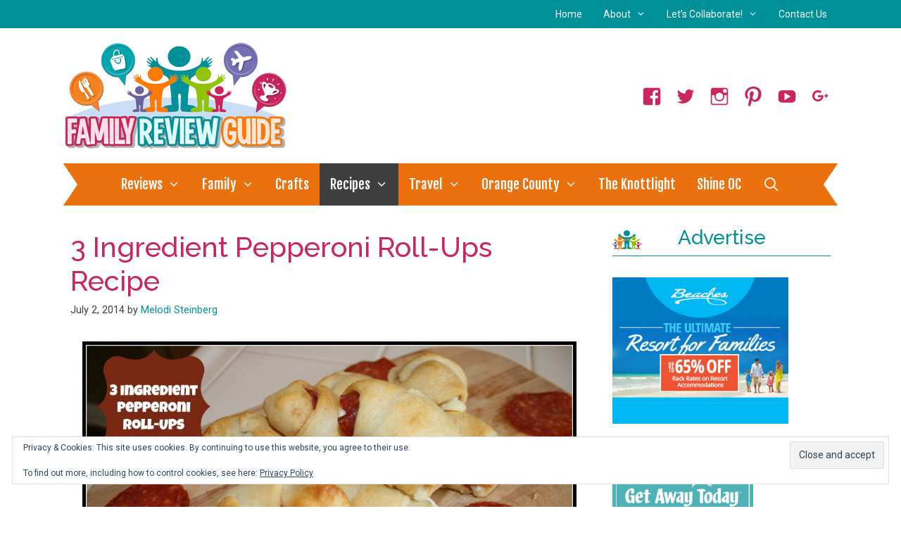

--- FILE ---
content_type: text/html; charset=utf-8
request_url: https://www.google.com/recaptcha/api2/aframe
body_size: 225
content:
<!DOCTYPE HTML><html><head><meta http-equiv="content-type" content="text/html; charset=UTF-8"></head><body><script nonce="Db4ahJAmnVfHYfMB6B1JAw">/** Anti-fraud and anti-abuse applications only. See google.com/recaptcha */ try{var clients={'sodar':'https://pagead2.googlesyndication.com/pagead/sodar?'};window.addEventListener("message",function(a){try{if(a.source===window.parent){var b=JSON.parse(a.data);var c=clients[b['id']];if(c){var d=document.createElement('img');d.src=c+b['params']+'&rc='+(localStorage.getItem("rc::a")?sessionStorage.getItem("rc::b"):"");window.document.body.appendChild(d);sessionStorage.setItem("rc::e",parseInt(sessionStorage.getItem("rc::e")||0)+1);localStorage.setItem("rc::h",'1769980484598');}}}catch(b){}});window.parent.postMessage("_grecaptcha_ready", "*");}catch(b){}</script></body></html>